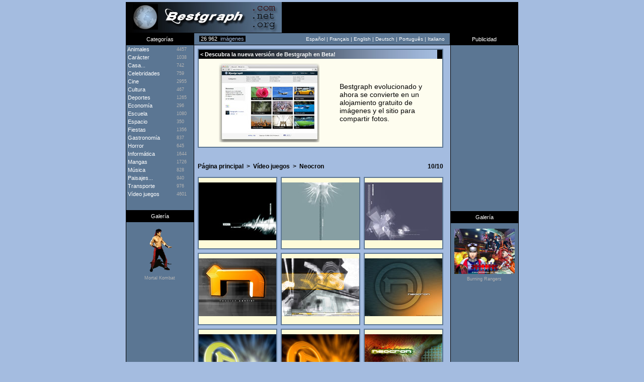

--- FILE ---
content_type: text/html; charset=UTF-8
request_url: https://es.bestgraph.com/wallpapers/neocron-1.html
body_size: 3391
content:
<html><head><title>&#8362; Fondos de escritorio - Wallpapers > Vídeo juegos > Neocron &#8362;</title><meta http-equiv="content-type" content="text/html; charset=utf-8"><meta name="keywords" content="fondos,escritorio,wallpapers,wallpaper,gifs,gif,cliparts,clipart"><meta name="description" content="Neocron : 10 fondos de escritorio."><meta name="identifier-url" content="https://www.bestgraph.com"><meta http-equiv="content-language" content="es"><meta name="category" content="image"><link href="https://www.bestgraph.com/style.css" rel="stylesheet" type="text/css">
<style type="text/css">
	div.adsense a:link,div.adsense a:active,div.adsense a:visited { color: #ffffff; font-family: Verdana, Arial, sans-serif; font-size: 11px; text-decoration: none; line-height: 16px; }
	div.adsense a:hover { text-decoration: underline; }
</style>
<script language="javascript">ouvert=0; prec=0; function select(rub){ if(document.getElementById){ if(prec != 0 && prec != rub) { document.getElementById(prec).style.display = "none"; document.getElementById(prec+2).style.display = "none"; ouvert=0; } if(ouvert != 1){ document.getElementById(rub).style.display = "block"; document.getElementById(rub+2).style.display = "block"; document.getElementById("case").style.display = "none"; ouvert=1; prec=rub; }else{ document.getElementById(rub).style.display = "none"; document.getElementById(rub+2).style.display = "none"; document.getElementById("case").style.display = "block"; ouvert=0; prec=0; } } }</script>
<script async src="https://pagead2.googlesyndication.com/pagead/js/adsbygoogle.js?client=ca-pub-3583490213759707"
     crossorigin="anonymous"></script>
</head><body topmargin="4" bgcolor="#A4BCE0">
<table width="780" height="62" border="0" align="center" cellpadding="0" cellspacing="0" bgcolor="#000000"><tr><td width="310" height="61"><div align="center"><a href="/index.html"><img src="https://www.bestgraph.com/logo.jpg" width="310" height="61" border="0" alt=""></a></div></td><td width="470" height="61"></td></tr><tr><td height="1" colspan="2"></td></tr></table><table width="780" height="24" border="0" align="center" cellpadding="0" cellspacing="0" bgcolor="#5B7693"><tr><td width="136" bgcolor="#000000"><div align="center" class="menutitre">Categorías</div></td><td width="10" style="border-bottom: #000000 1px solid;"><span class="menutext">&nbsp;</span></td><td width="120" style="border-bottom: #000000 1px solid;"><span class="total_img">&nbsp;<font color="#FFFFFF">26 962</font>&nbsp;&nbsp;imágenes&nbsp;</span></td><td width="368" style="border-bottom: #000000 1px solid;"><div align="right"><span class="menutext">Espa&ntilde;ol&nbsp;|&nbsp;</span><a href="https://fr.bestgraph.com/wallpapers/neocron-1.html" class="menulink">Fran&ccedil;ais</a><span class="menutext">&nbsp;|&nbsp;</span><a href="https://us.bestgraph.com/wallpapers/neocron-1.html" class="menulink">English</a><span class="menutext">&nbsp;|&nbsp;</span><a href="https://de.bestgraph.com/wallpapers/neocron-1.html" class="menulink">Deutsch</a><span class="menutext">&nbsp;|&nbsp;</span><a href="https://br.bestgraph.com/wallpapers/neocron-1.html" class="menulink">Portugu&ecirc;s</a><span class="menutext">&nbsp;|&nbsp;</span><a href="https://it.bestgraph.com/wallpapers/neocron-1.html" class="menulink">Italiano</a></div></td><td width="10" style="border-bottom: #000000 1px solid;"><span class="menutext">&nbsp;</span></td><td width="136" bgcolor="#000000"><div align="center" class="menutitre">Publicidad</div></td></tr></table><table width="780" bgcolor="#5B7693" align="center" cellspacing="0" cellpadding="0" border="0"><tr><td width="134" valign="top" align="center" style="border-right: #000000 1px solid; border-left: #000000 1px solid;">
<table width="134" border="0" cellpadding="0" cellspacing="0"><tr onmouseover="if(self.rowID=='rubrique'){return;}this.className='menu'" onmouseout="if(self.rowID=='rubrique'){return;}this.className='rubrique'"><td width="100" height="16" onclick="select('animaux')"><span class="menucateg">&nbsp;Animales</span></td><td width="34" height="16" onclick="select('animaux')"><span class="menu_nb">4457</span></td></tr>
<tr id="animaux" style="display: none" onmouseover="if(self.rowID=='rubrique'){return;}this.className='menu2'" onmouseout="if(self.rowID=='rubrique'){return;}this.className='rubrique'"><td height="12" colspan="2" onclick="self.location.href='/w-animaux.html'"><span class="menucateg2">&nbsp;>&nbsp;</span><a href="/w-animaux.html" class="menucateg2">Fondos de escritorio</a></td></tr>
<tr id="animaux2" style="display: none" onmouseover="if(self.rowID=='rubrique'){return;}this.className='menu2'" onmouseout="if(self.rowID=='rubrique'){return;}this.className='rubrique'"><td height="12" colspan="2" onclick="self.location.href='/gc-animaux.html'"><span class="menucateg2">&nbsp;>&nbsp;</span><a href="/gc-animaux.html" class="menucateg2">Gifs animados, Cliparts</a></td></tr>
<tr onmouseover="if(self.rowID=='rubrique'){return;}this.className='menu'" onmouseout="if(self.rowID=='rubrique'){return;}this.className='rubrique'"><td width="100" height="16" onclick="self.location.href='/gc-personnages.html'"><a href="/gc-personnages.html" class="menucateg">&nbsp;Carácter</a></td><td width="34" height="16" onclick="self.location.href='/gc-personnages.html'"><span class="menu_nb">1038</span></td></tr>
<tr onmouseover="if(self.rowID=='rubrique'){return;}this.className='menu'" onmouseout="if(self.rowID=='rubrique'){return;}this.className='rubrique'"><td width="100" height="16" onclick="self.location.href='/maison.html'"><a href="/maison.html" class="menucateg">&nbsp;Casa...</a></td><td width="34" height="16" onclick="self.location.href='/maison.html'"><span class="menu_nb">742</span></td></tr>
<tr onmouseover="if(self.rowID=='rubrique'){return;}this.className='menu'" onmouseout="if(self.rowID=='rubrique'){return;}this.className='rubrique'"><td width="100" height="16" onclick="self.location.href='/w-celebrites.html'"><a href="/w-celebrites.html" class="menucateg">&nbsp;Celebridades</a></td><td width="34" height="16" onclick="self.location.href='/w-celebrites.html'"><span class="menu_nb">759</span></td></tr>
<tr onmouseover="if(self.rowID=='rubrique'){return;}this.className='menu'" onmouseout="if(self.rowID=='rubrique'){return;}this.className='rubrique'"><td width="100" height="16" onclick="select('cinema')"><span class="menucateg">&nbsp;Cine</span></td><td width="34" height="16" onclick="select('cinema')"><span class="menu_nb">2955</span></td></tr>
<tr id="cinema" style="display: none" onmouseover="if(self.rowID=='rubrique'){return;}this.className='menu2'" onmouseout="if(self.rowID=='rubrique'){return;}this.className='rubrique'"><td height="12" colspan="2" onclick="self.location.href='/w-cinema.html'"><span class="menucateg2">&nbsp;>&nbsp;</span><a href="/w-cinema.html" class="menucateg2">Fondos de escritorio</a></td></tr>
<tr id="cinema2" style="display: none" onmouseover="if(self.rowID=='rubrique'){return;}this.className='menu2'" onmouseout="if(self.rowID=='rubrique'){return;}this.className='rubrique'"><td height="12" colspan="2" onclick="self.location.href='/gc-cinema.html'"><span class="menucateg2">&nbsp;>&nbsp;</span><a href="/gc-cinema.html" class="menucateg2">Gifs animados, Cliparts</a></td></tr>
<tr onmouseover="if(self.rowID=='rubrique'){return;}this.className='menu'" onmouseout="if(self.rowID=='rubrique'){return;}this.className='rubrique'"><td width="100" height="16" onclick="self.location.href='/culture.html'"><a href="/culture.html" class="menucateg">&nbsp;Cultura</a></td><td width="34" height="16" onclick="self.location.href='/culture.html'"><span class="menu_nb">467</span></td></tr>
<tr onmouseover="if(self.rowID=='rubrique'){return;}this.className='menu'" onmouseout="if(self.rowID=='rubrique'){return;}this.className='rubrique'"><td width="100" height="16" onclick="self.location.href='/sports.html'"><a href="/sports.html" class="menucateg">&nbsp;Deportes</a></td><td width="34" height="16" onclick="self.location.href='/sports.html'"><span class="menu_nb">1265</span></td></tr>
<tr onmouseover="if(self.rowID=='rubrique'){return;}this.className='menu'" onmouseout="if(self.rowID=='rubrique'){return;}this.className='rubrique'"><td width="100" height="16" onclick="self.location.href='/gc-economie.html'"><a href="/gc-economie.html" class="menucateg">&nbsp;Economía</a></td><td width="34" height="16" onclick="self.location.href='/gc-economie.html'"><span class="menu_nb">296</span></td></tr>
<tr onmouseover="if(self.rowID=='rubrique'){return;}this.className='menu'" onmouseout="if(self.rowID=='rubrique'){return;}this.className='rubrique'"><td width="100" height="16" onclick="self.location.href='/gc-ecole.html'"><a href="/gc-ecole.html" class="menucateg">&nbsp;Escuela</a></td><td width="34" height="16" onclick="self.location.href='/gc-ecole.html'"><span class="menu_nb">1080</span></td></tr>
<tr onmouseover="if(self.rowID=='rubrique'){return;}this.className='menu'" onmouseout="if(self.rowID=='rubrique'){return;}this.className='rubrique'"><td width="100" height="16" onclick="self.location.href='/espace.html'"><a href="/espace.html" class="menucateg">&nbsp;Espacio</a></td><td width="34" height="16" onclick="self.location.href='/espace.html'"><span class="menu_nb">350</span></td></tr>
<tr onmouseover="if(self.rowID=='rubrique'){return;}this.className='menu'" onmouseout="if(self.rowID=='rubrique'){return;}this.className='rubrique'"><td width="100" height="16" onclick="self.location.href='/gc-fetes.html'"><a href="/gc-fetes.html" class="menucateg">&nbsp;Fiestas</a></td><td width="34" height="16" onclick="self.location.href='/gc-fetes.html'"><span class="menu_nb">1356</span></td></tr>
<tr onmouseover="if(self.rowID=='rubrique'){return;}this.className='menu'" onmouseout="if(self.rowID=='rubrique'){return;}this.className='rubrique'"><td width="100" height="16" onclick="self.location.href='/gc-gastronomie.html'"><a href="/gc-gastronomie.html" class="menucateg">&nbsp;Gastronomía</a></td><td width="34" height="16" onclick="self.location.href='/gc-gastronomie.html'"><span class="menu_nb">837</span></td></tr>
<tr onmouseover="if(self.rowID=='rubrique'){return;}this.className='menu'" onmouseout="if(self.rowID=='rubrique'){return;}this.className='rubrique'"><td width="100" height="16" onclick="self.location.href='/gc-horreur.html'"><a href="/gc-horreur.html" class="menucateg">&nbsp;Horror</a></td><td width="34" height="16" onclick="self.location.href='/gc-horreur.html'"><span class="menu_nb">645</span></td></tr>
<tr onmouseover="if(self.rowID=='rubrique'){return;}this.className='menu'" onmouseout="if(self.rowID=='rubrique'){return;}this.className='rubrique'"><td width="100" height="16" onclick="self.location.href='/info.html'"><a href="/info.html" class="menucateg">&nbsp;Informática</a></td><td width="34" height="16" onclick="self.location.href='/info.html'"><span class="menu_nb">1644</span></td></tr>
<tr onmouseover="if(self.rowID=='rubrique'){return;}this.className='menu'" onmouseout="if(self.rowID=='rubrique'){return;}this.className='rubrique'"><td width="100" height="16" onclick="self.location.href='/w-mangas.html'"><a href="/w-mangas.html" class="menucateg">&nbsp;Mangas</a></td><td width="34" height="16" onclick="self.location.href='/w-mangas.html'"><span class="menu_nb">1726</span></td></tr> <tr onmouseover="if(self.rowID=='rubrique'){return;}this.className='menu'" onmouseout="if(self.rowID=='rubrique'){return;}this.className='rubrique'"><td width="100" height="16" onclick="self.location.href='/musique.html'"><a href="/musique.html" class="menucateg">&nbsp;Música</a></td><td width="34" height="16" onclick="self.location.href='/musique.html'"><span class="menu_nb">828</span></td></tr>
<tr onmouseover="if(self.rowID=='rubrique'){return;}this.className='menu'" onmouseout="if(self.rowID=='rubrique'){return;}this.className='rubrique'"><td width="100" height="16" onclick="self.location.href='/paysages.html'"><a href="/paysages.html" class="menucateg">&nbsp;Paisajes...</a></td><td width="34" height="16" onclick="self.location.href='/paysages.html'"><span class="menu_nb">940</span></td></tr>
<tr onmouseover="if(self.rowID=='rubrique'){return;}this.className='menu'" onmouseout="if(self.rowID=='rubrique'){return;}this.className='rubrique'"><td width="100" height="16" onclick="self.location.href='/transport.html'"><a href="/transport.html" class="menucateg">&nbsp;Transporte</a></td><td width="34" height="16" onclick="self.location.href='/transport.html'"><span class="menu_nb">976</span></td></tr>
<tr onmouseover="if(self.rowID=='rubrique'){return;}this.className='menu'" onmouseout="if(self.rowID=='rubrique'){return;}this.className='rubrique'"><td width="100" height="16" onclick="select('jeux-video')"><span class="menucateg">&nbsp;Vídeo juegos</span></td><td width="34" height="16" onclick="select('jeux-video')"><span class="menu_nb">4601</span></td></tr>
<tr id="jeux-video" style="display: none" onmouseover="if(self.rowID=='rubrique'){return;}this.className='menu2'" onmouseout="if(self.rowID=='rubrique'){return;}this.className='rubrique'"><td height="12" colspan="2" onclick="self.location.href='/w-jeux-video.html'"><span class="menucateg2">&nbsp;>&nbsp;</span><a href="/w-jeux-video.html" class="menucateg2">Fondos de escritorio</a></td></tr>
<tr id="jeux-video2" style="display: none" onmouseover="if(self.rowID=='rubrique'){return;}this.className='menu2'" onmouseout="if(self.rowID=='rubrique'){return;}this.className='rubrique'"><td height="12" colspan="2" onclick="self.location.href='/gc-jeux-video.html'"><span class="menucateg2">&nbsp;>&nbsp;</span><a href="/gc-jeux-video.html" class="menucateg2">Gifs animados, Cliparts</a></td></tr>
<tr id="case" style="display: block;"><td height="24" colspan="2"></td></tr><tr><td width="134" height="24" bgcolor="#000000" colspan="2"><div align="center" class="menutitre">Galería</div></td></tr><tr><td width="134" height="11" colspan="2"></td></tr><tr><td width="134" height="91" colspan="2"><div align="center"><a href="/gifs/m_kombat-1.html"><img src="https://www.bestgraph.com/gifs/jeux-video/m_kombat/m_kombat-03.gif" width="53" height="91" border="0"></a></div></td></tr><tr><td width="134" height="4" colspan="2"></td></tr><tr><td width="134" colspan="2"><div align="center"><a href="/gifs/m_kombat-1.html" class="menugrise">Mortal Kombat</a></div></td></tr></table></td><td width="508" bgcolor="#A4BCE0" valign="top"><div class=popperlink id=topdecklink></div>
<script language="javascript">
<!--
domok = document.getElementById;
if (domok)
{
skn = document.getElementById("topdecklink").style;
if(navigator.appName.substring(0,3) == "Net")
document.captureEvents(Event.MOUSEMOVE);
document.onmousemove = get_mouse;
}
function poplink(msg)
{
var content ="<table border=0 cellpadding=0 cellspacing=0 bgcolor=#5B7693><tr><td><table width=100% border=0 cellpadding=2 cellspacing=2><tr><td bgcolor=#FEFBD9><span class=info-bulle>"+msg+"</span></td></tr></table></td></tr></table>";
if (domok)
{
document.getElementById("topdecklink").innerHTML = content;
skn.visibility = "visible";
}
}
function get_mouse(e)
{
var x = (navigator.appName.substring(0,3) == "Net") ? e.pageX : event.x+document.body.scrollLeft;
var y = (navigator.appName.substring(0,3) == "Net") ? e.pageY : event.y+document.body.scrollTop;
skn.left = x+15;
skn.top = y-8;
}
function killlink()
{
if (domok) skn.visibility = "hidden";
}
//-->
</script>
<table width="508" cellspacing="7" cellpadding="0" border="0"><tr><td colspan="3" bgcolor="#FEFDEF" class="tableau"><table width="100%" height="100%" cellspacing="0" cellpadding="0" border="0"><tr><td colspan="4" height="18" background="https://www.bestgraph.com/barre.jpg" class="categ">&nbsp;&lt;&nbsp;Descubra la nueva versión de Bestgraph en Beta!</td></tr><tr><td colspan="4" height="9"></td></tr><tr><td width="40"></td><td width="240"><a href="https://www.bestgraph.com/es"><img src="https://www.bestgraph.com/img/bestgraph2/bestgraph2-home.jpg" alt="Bestgraph" border="0"></a></td><td><p><a href="https://www.bestgraph.com/es" class="gifactu" style="font-size: 14px !important;">Bestgraph evolucionado y ahora se convierte en un alojamiento gratuito de imágenes y el sitio para compartir fotos.</a></p></td><td width="40"></td></tr><tr><td colspan="4" height="9"></td></tr></table></td><td width="17"></td></tr><tr><td colspan="2" height="9"></td></tr><tr><td width="160"></td><td width="160"></td><td width="160"></td></tr><tr><td colspan="3"><table width="100%" cellspacing="0" cellpadding="0" border="0"><tr><td><a href="/index.html" class="retour">Página principal</a><span class="retour">&nbsp;&nbsp;&gt;&nbsp;&nbsp;</span><a href="/w-jeux-video.html" class="retour">Vídeo juegos</a><span class="retour">&nbsp;&nbsp;&gt;&nbsp;&nbsp;</span><h1><b>Neocron</b></h1></td><td><div align="right" class="retour">10/10</div></td></tr></table></td></tr><tr><td width="160"></td><td width="160"></td><td width="160"></td></tr><tr><td bgcolor="#FEFBD9" width="160" height="144" class="tableau"><table width="100%" height="100%" cellspacing="0" cellpadding="0" border="0"><tr><td height="1"></td></tr><tr><td height="115"><div align="center"><a href="/wallpapers/wallpaper.php?cat=neocron&num=01" target="_blank" onmouseover="poplink('35 KB<br>1024x768');" onmouseout="killlink()"><img src="https://www.bestgraph.com/wallpapers/jeux-video/neocron/tn/tn_neocron-01.jpg" width="154" height="115" border="0"></a></div></td></tr><tr><td height="4"></td></tr><tr><td height="4"></td></tr></table></td><td bgcolor="#FEFBD9" width="160" height="144" class="tableau"><table width="100%" height="100%" cellspacing="0" cellpadding="0" border="0"><tr><td height="1"></td></tr><tr><td height="115"><div align="center"><a href="/wallpapers/wallpaper.php?cat=neocron&num=02" target="_blank" onmouseover="poplink('36 KB<br>1024x768');" onmouseout="killlink()"><img src="https://www.bestgraph.com/wallpapers/jeux-video/neocron/tn/tn_neocron-02.jpg" width="154" height="115" border="0"></a></div></td></tr><tr><td height="4"></td></tr><tr><td height="4"></td></tr></table></td><td bgcolor="#FEFBD9" width="160" height="144" class="tableau"><table width="100%" height="100%" cellspacing="0" cellpadding="0" border="0"><tr><td height="1"></td></tr><tr><td height="115"><div align="center"><a href="/wallpapers/wallpaper.php?cat=neocron&num=03" target="_blank" onmouseover="poplink('81 KB<br>1024x768');" onmouseout="killlink()"><img src="https://www.bestgraph.com/wallpapers/jeux-video/neocron/tn/tn_neocron-03.jpg" width="154" height="115" border="0"></a></div></td></tr><tr><td height="4"></td></tr><tr><td height="4"></td></tr></table></td></tr><tr><td bgcolor="#FEFBD9" width="160" height="144" class="tableau"><table width="100%" height="100%" cellspacing="0" cellpadding="0" border="0"><tr><td height="1"></td></tr><tr><td height="115"><div align="center"><a href="/wallpapers/wallpaper.php?cat=neocron&num=04" target="_blank" onmouseover="poplink('104 KB<br>1024x768');" onmouseout="killlink()"><img src="https://www.bestgraph.com/wallpapers/jeux-video/neocron/tn/tn_neocron-04.jpg" width="154" height="115" border="0"></a></div></td></tr><tr><td height="4"></td></tr><tr><td height="4"></td></tr></table></td><td bgcolor="#FEFBD9" width="160" height="144" class="tableau"><table width="100%" height="100%" cellspacing="0" cellpadding="0" border="0"><tr><td height="1"></td></tr><tr><td height="115"><div align="center"><a href="/wallpapers/wallpaper.php?cat=neocron&num=05" target="_blank" onmouseover="poplink('110 KB<br>1024x768');" onmouseout="killlink()"><img src="https://www.bestgraph.com/wallpapers/jeux-video/neocron/tn/tn_neocron-05.jpg" width="154" height="115" border="0"></a></div></td></tr><tr><td height="4"></td></tr><tr><td height="4"></td></tr></table></td><td bgcolor="#FEFBD9" width="160" height="144" class="tableau"><table width="100%" height="100%" cellspacing="0" cellpadding="0" border="0"><tr><td height="1"></td></tr><tr><td height="115"><div align="center"><a href="/wallpapers/wallpaper.php?cat=neocron&num=06" target="_blank" onmouseover="poplink('144 KB<br>1024x768');" onmouseout="killlink()"><img src="https://www.bestgraph.com/wallpapers/jeux-video/neocron/tn/tn_neocron-06.jpg" width="154" height="115" border="0"></a></div></td></tr><tr><td height="4"></td></tr><tr><td height="4"></td></tr></table></td></tr><tr><td bgcolor="#FEFBD9" width="160" height="144" class="tableau"><table width="100%" height="100%" cellspacing="0" cellpadding="0" border="0"><tr><td height="1"></td></tr><tr><td height="115"><div align="center"><a href="/wallpapers/wallpaper.php?cat=neocron&num=07" target="_blank" onmouseover="poplink('157 KB<br>1280x1024');" onmouseout="killlink()"><img src="https://www.bestgraph.com/wallpapers/jeux-video/neocron/tn/tn_neocron-07.jpg" width="154" height="115" border="0"></a></div></td></tr><tr><td height="4"></td></tr><tr><td height="4"></td></tr></table></td><td bgcolor="#FEFBD9" width="160" height="144" class="tableau"><table width="100%" height="100%" cellspacing="0" cellpadding="0" border="0"><tr><td height="1"></td></tr><tr><td height="115"><div align="center"><a href="/wallpapers/wallpaper.php?cat=neocron&num=08" target="_blank" onmouseover="poplink('158 KB<br>1280x1024');" onmouseout="killlink()"><img src="https://www.bestgraph.com/wallpapers/jeux-video/neocron/tn/tn_neocron-08.jpg" width="154" height="115" border="0"></a></div></td></tr><tr><td height="4"></td></tr><tr><td height="4"></td></tr></table></td><td bgcolor="#FEFBD9" width="160" height="144" class="tableau"><table width="100%" height="100%" cellspacing="0" cellpadding="0" border="0"><tr><td height="1"></td></tr><tr><td height="115"><div align="center"><a href="/wallpapers/wallpaper.php?cat=neocron&num=09" target="_blank" onmouseover="poplink('214 KB<br>1024x768');" onmouseout="killlink()"><img src="https://www.bestgraph.com/wallpapers/jeux-video/neocron/tn/tn_neocron-09.jpg" width="154" height="115" border="0"></a></div></td></tr><tr><td height="4"></td></tr><tr><td height="4"></td></tr></table></td></tr><tr><td bgcolor="#FEFBD9" width="160" height="144" class="tableau"><table width="100%" height="100%" cellspacing="0" cellpadding="0" border="0"><tr><td height="1"></td></tr><tr><td height="115"><div align="center"><a href="/wallpapers/wallpaper.php?cat=neocron&num=10" target="_blank" onmouseover="poplink('232 KB<br>1024x768');" onmouseout="killlink()"><img src="https://www.bestgraph.com/wallpapers/jeux-video/neocron/tn/tn_neocron-10.jpg" width="154" height="115" border="0"></a></div></td></tr><tr><td height="4"></td></tr><tr><td height="4"></td></tr></table></td><td colspan="2" width="327"></td></tr></table></td><td width="134" align="center" valign="top" style="border-right: #000000 1px solid; border-left: #000000 1px solid;">
<table width="134" border="0" cellspacing="0" cellpadding="0"><tr><td height="290px"></td></tr><tr><td height="40px">&nbsp;</td></tr><tr><td width="134" height="24" bgcolor="#000000" colspan="2"><div align="center" class="menutitre">Galería</div></td></tr><tr><td width="134" height="11" colspan="2"></td></tr><tr><td width="134" height="91" colspan="2"><div align="center"><a href="/wallpapers/burnranger-1.html"><img src="https://www.bestgraph.com/wallpapers/jeux-video/burnranger/tn/tn_burnranger-02.jpg" width="120" height="90" border="0"></a></div></td></tr><tr><td width="134" height="4" colspan="2"></td></tr><tr><td width="134" colspan="2"><div align="center"><a href="/wallpapers/burnranger-1.html" class="menugrise">Burning Rangers</a></div></td></tr></table></td></tr></table><table width="780" bgcolor="#5B7693" align="center" cellspacing="0" cellpadding="0" border="0"><tr><td width="134" height="40" style="border-right: #000000 1px solid; border-left: #000000 1px solid;"><span class="menutext">&nbsp;</span></td><td width="508" height="40" bgcolor="#A4BCE0"></td><td width="134" height="40" style="border-right: #000000 1px solid; border-left: #000000 1px solid;"><span class="menutext">&nbsp;</span></td></tr><tr><td width="134" style="border-right: #000000 1px solid; border-left: #000000 1px solid;"><span class="menutext">&nbsp;</span></td><td width="508" bgcolor="#A4BCE0"><div align="center" class="page_generee">- Page generated in 0.01 sec. -</div></td><td width="134" style="border-right: #000000 1px solid; border-left: #000000 1px solid;"><span class="menutext">&nbsp;</span></td></tr><tr><td width="134" height="9" style="border-right: #000000 1px solid; border-left: #000000 1px solid;"><span class="menutext">&nbsp;</span></td><td width="508" height="9" bgcolor="#A4BCE0"></td><td width="134" height="9" style="border-right: #000000 1px solid; border-left: #000000 1px solid;"><span class="menutext">&nbsp;</span></td></tr><tr><td width="134" height="33" style="border-left: #000000 1px solid; border-bottom: #000000 1px solid;"></td>
<td width="508" height="33" style="border-top: #000000 1px solid; border-bottom: #000000 1px solid;"><div align="center"><span class="menutext">&copy; R-Network 2002-2026</span></div></td><td width="134" height="33" style="border-right: #000000 1px solid; border-bottom: #000000 1px solid;">&nbsp;</td></tr></table>
<br><br><!-- 23/01/2026 07:02 --><script defer src="https://static.cloudflareinsights.com/beacon.min.js/vcd15cbe7772f49c399c6a5babf22c1241717689176015" integrity="sha512-ZpsOmlRQV6y907TI0dKBHq9Md29nnaEIPlkf84rnaERnq6zvWvPUqr2ft8M1aS28oN72PdrCzSjY4U6VaAw1EQ==" data-cf-beacon='{"version":"2024.11.0","token":"5d9befe70e85478f8c2774cff79fb234","r":1,"server_timing":{"name":{"cfCacheStatus":true,"cfEdge":true,"cfExtPri":true,"cfL4":true,"cfOrigin":true,"cfSpeedBrain":true},"location_startswith":null}}' crossorigin="anonymous"></script>
</body></html>


--- FILE ---
content_type: text/html; charset=utf-8
request_url: https://www.google.com/recaptcha/api2/aframe
body_size: 268
content:
<!DOCTYPE HTML><html><head><meta http-equiv="content-type" content="text/html; charset=UTF-8"></head><body><script nonce="x504hRthqEyWBBD_3OevFg">/** Anti-fraud and anti-abuse applications only. See google.com/recaptcha */ try{var clients={'sodar':'https://pagead2.googlesyndication.com/pagead/sodar?'};window.addEventListener("message",function(a){try{if(a.source===window.parent){var b=JSON.parse(a.data);var c=clients[b['id']];if(c){var d=document.createElement('img');d.src=c+b['params']+'&rc='+(localStorage.getItem("rc::a")?sessionStorage.getItem("rc::b"):"");window.document.body.appendChild(d);sessionStorage.setItem("rc::e",parseInt(sessionStorage.getItem("rc::e")||0)+1);localStorage.setItem("rc::h",'1769148157614');}}}catch(b){}});window.parent.postMessage("_grecaptcha_ready", "*");}catch(b){}</script></body></html>